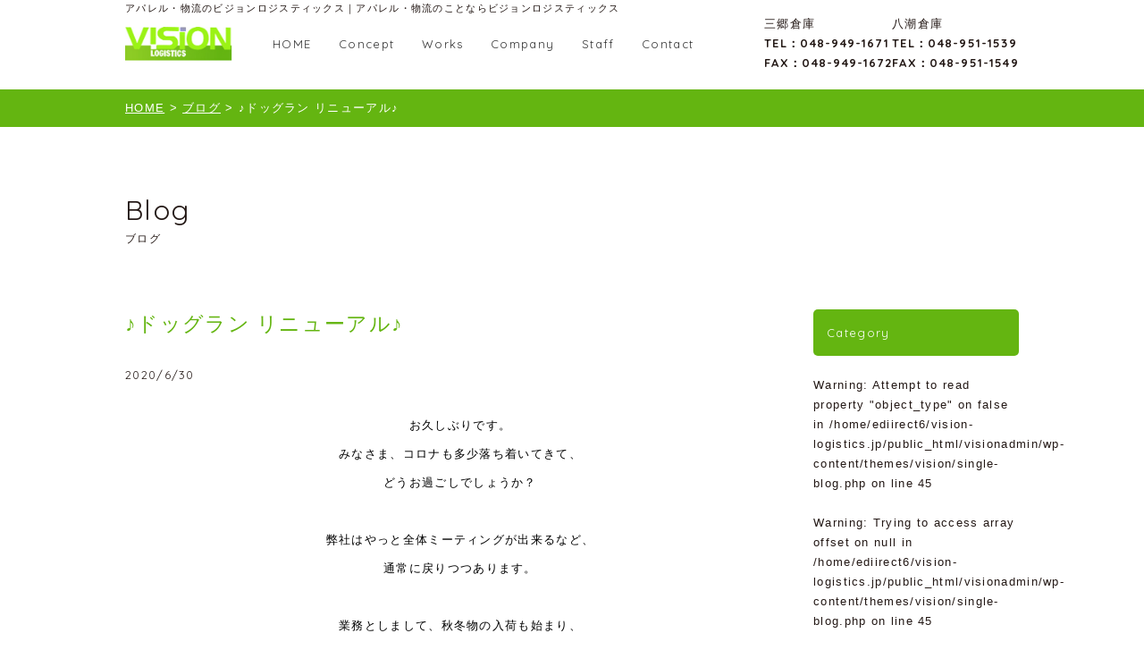

--- FILE ---
content_type: text/html; charset=UTF-8
request_url: https://vision-logistics.jp/blog/1272/
body_size: 11137
content:
<!doctype html>
<html lang="ja">
    <head>
        <meta charset="utf-8">
        <meta http-equiv="X-UA-Compatible" content="IE=edge,chrome=1">
        <title></title>
        <meta name="description" content="">
		<meta name="keywords" content="">
		
				<meta name="viewport" content="width=device-width,initial-scale=1">
				
        <link rel="stylesheet" href="/css/style.css">
        <link rel="stylesheet" href="/bower_components/fancybox/jquery.fancybox-1.3.4.css">
        <link rel="stylesheet" href="/bower_components/font-awesome/css/font-awesome.min.css">
        <link href="https://fonts.googleapis.com/css?family=Quicksand:300,400,500,700" rel="stylesheet">
		<script src="https://ajax.googleapis.com/ajax/libs/jquery/1.8.3/jquery.min.js"></script>
					    
		<link rel="alternate" type="application/rss+xml" title="RSS フィード" href="https://vision-logistics.jp/feed/">
		<link rel="alternate" type="application/rss+xml" title="RSS フィード" href="https://vision-logistics.jp/feed/atom/">
		
		<!-- All in One SEO 4.9.2 - aioseo.com -->
	<meta name="description" content="お久しぶりです。 みなさま、コロナも多少落ち着いてきて、 どうお過ごしでしょうか？ 弊社はやっと全体ミーテ" />
	<meta name="robots" content="max-image-preview:large" />
	<link rel="canonical" href="https://vision-logistics.jp/blog/1272/" />
	<meta name="generator" content="All in One SEO (AIOSEO) 4.9.2" />
		<meta property="og:locale" content="ja_JP" />
		<meta property="og:site_name" content="アパレル・物流のことならビジョンロジスティックス -" />
		<meta property="og:type" content="article" />
		<meta property="og:title" content="♪ドッグラン リニューアル♪ - アパレル・物流のことならビジョンロジスティックス" />
		<meta property="og:description" content="お久しぶりです。 みなさま、コロナも多少落ち着いてきて、 どうお過ごしでしょうか？ 弊社はやっと全体ミーテ" />
		<meta property="og:url" content="https://vision-logistics.jp/blog/1272/" />
		<meta property="article:published_time" content="2020-06-30T03:30:16+00:00" />
		<meta property="article:modified_time" content="2020-06-30T03:36:44+00:00" />
		<meta name="twitter:card" content="summary_large_image" />
		<meta name="twitter:title" content="♪ドッグラン リニューアル♪ - アパレル・物流のことならビジョンロジスティックス" />
		<meta name="twitter:description" content="お久しぶりです。 みなさま、コロナも多少落ち着いてきて、 どうお過ごしでしょうか？ 弊社はやっと全体ミーテ" />
		<script type="application/ld+json" class="aioseo-schema">
			{"@context":"https:\/\/schema.org","@graph":[{"@type":"BreadcrumbList","@id":"https:\/\/vision-logistics.jp\/blog\/1272\/#breadcrumblist","itemListElement":[{"@type":"ListItem","@id":"https:\/\/vision-logistics.jp#listItem","position":1,"name":"Home","item":"https:\/\/vision-logistics.jp","nextItem":{"@type":"ListItem","@id":"https:\/\/vision-logistics.jp\/blog\/#listItem","name":"\u30d6\u30ed\u30b0"}},{"@type":"ListItem","@id":"https:\/\/vision-logistics.jp\/blog\/#listItem","position":2,"name":"\u30d6\u30ed\u30b0","item":"https:\/\/vision-logistics.jp\/blog\/","nextItem":{"@type":"ListItem","@id":"https:\/\/vision-logistics.jp\/blog\/1272\/#listItem","name":"\u266a\u30c9\u30c3\u30b0\u30e9\u30f3 \u30ea\u30cb\u30e5\u30fc\u30a2\u30eb\u266a"},"previousItem":{"@type":"ListItem","@id":"https:\/\/vision-logistics.jp#listItem","name":"Home"}},{"@type":"ListItem","@id":"https:\/\/vision-logistics.jp\/blog\/1272\/#listItem","position":3,"name":"\u266a\u30c9\u30c3\u30b0\u30e9\u30f3 \u30ea\u30cb\u30e5\u30fc\u30a2\u30eb\u266a","previousItem":{"@type":"ListItem","@id":"https:\/\/vision-logistics.jp\/blog\/#listItem","name":"\u30d6\u30ed\u30b0"}}]},{"@type":"Organization","@id":"https:\/\/vision-logistics.jp\/#organization","name":"\u30a2\u30d1\u30ec\u30eb\u30fb\u7269\u6d41\u306e\u3053\u3068\u306a\u3089\u30d3\u30b8\u30e7\u30f3\u30ed\u30b8\u30b9\u30c6\u30a3\u30c3\u30af\u30b9","url":"https:\/\/vision-logistics.jp\/"},{"@type":"WebPage","@id":"https:\/\/vision-logistics.jp\/blog\/1272\/#webpage","url":"https:\/\/vision-logistics.jp\/blog\/1272\/","name":"\u266a\u30c9\u30c3\u30b0\u30e9\u30f3 \u30ea\u30cb\u30e5\u30fc\u30a2\u30eb\u266a - \u30a2\u30d1\u30ec\u30eb\u30fb\u7269\u6d41\u306e\u3053\u3068\u306a\u3089\u30d3\u30b8\u30e7\u30f3\u30ed\u30b8\u30b9\u30c6\u30a3\u30c3\u30af\u30b9","description":"\u304a\u4e45\u3057\u3076\u308a\u3067\u3059\u3002 \u307f\u306a\u3055\u307e\u3001\u30b3\u30ed\u30ca\u3082\u591a\u5c11\u843d\u3061\u7740\u3044\u3066\u304d\u3066\u3001 \u3069\u3046\u304a\u904e\u3054\u3057\u3067\u3057\u3087\u3046\u304b\uff1f \u5f0a\u793e\u306f\u3084\u3063\u3068\u5168\u4f53\u30df\u30fc\u30c6","inLanguage":"ja","isPartOf":{"@id":"https:\/\/vision-logistics.jp\/#website"},"breadcrumb":{"@id":"https:\/\/vision-logistics.jp\/blog\/1272\/#breadcrumblist"},"image":{"@type":"ImageObject","url":"https:\/\/vision-logistics.jp\/visionadmin\/wp-content\/uploads\/2020\/06\/IMG_2881.jpg","@id":"https:\/\/vision-logistics.jp\/blog\/1272\/#mainImage","width":1200,"height":900},"primaryImageOfPage":{"@id":"https:\/\/vision-logistics.jp\/blog\/1272\/#mainImage"},"datePublished":"2020-06-30T12:30:16+09:00","dateModified":"2020-06-30T12:36:44+09:00"},{"@type":"WebSite","@id":"https:\/\/vision-logistics.jp\/#website","url":"https:\/\/vision-logistics.jp\/","name":"\u30a2\u30d1\u30ec\u30eb\u30fb\u7269\u6d41\u306e\u3053\u3068\u306a\u3089\u30d3\u30b8\u30e7\u30f3\u30ed\u30b8\u30b9\u30c6\u30a3\u30c3\u30af\u30b9","inLanguage":"ja","publisher":{"@id":"https:\/\/vision-logistics.jp\/#organization"}}]}
		</script>
		<!-- All in One SEO -->

<link rel="alternate" title="oEmbed (JSON)" type="application/json+oembed" href="https://vision-logistics.jp/wp-json/oembed/1.0/embed?url=https%3A%2F%2Fvision-logistics.jp%2Fblog%2F1272%2F" />
<link rel="alternate" title="oEmbed (XML)" type="text/xml+oembed" href="https://vision-logistics.jp/wp-json/oembed/1.0/embed?url=https%3A%2F%2Fvision-logistics.jp%2Fblog%2F1272%2F&#038;format=xml" />
<style id='wp-img-auto-sizes-contain-inline-css' type='text/css'>
img:is([sizes=auto i],[sizes^="auto," i]){contain-intrinsic-size:3000px 1500px}
/*# sourceURL=wp-img-auto-sizes-contain-inline-css */
</style>
<style id='wp-emoji-styles-inline-css' type='text/css'>

	img.wp-smiley, img.emoji {
		display: inline !important;
		border: none !important;
		box-shadow: none !important;
		height: 1em !important;
		width: 1em !important;
		margin: 0 0.07em !important;
		vertical-align: -0.1em !important;
		background: none !important;
		padding: 0 !important;
	}
/*# sourceURL=wp-emoji-styles-inline-css */
</style>
<style id='wp-block-library-inline-css' type='text/css'>
:root{--wp-block-synced-color:#7a00df;--wp-block-synced-color--rgb:122,0,223;--wp-bound-block-color:var(--wp-block-synced-color);--wp-editor-canvas-background:#ddd;--wp-admin-theme-color:#007cba;--wp-admin-theme-color--rgb:0,124,186;--wp-admin-theme-color-darker-10:#006ba1;--wp-admin-theme-color-darker-10--rgb:0,107,160.5;--wp-admin-theme-color-darker-20:#005a87;--wp-admin-theme-color-darker-20--rgb:0,90,135;--wp-admin-border-width-focus:2px}@media (min-resolution:192dpi){:root{--wp-admin-border-width-focus:1.5px}}.wp-element-button{cursor:pointer}:root .has-very-light-gray-background-color{background-color:#eee}:root .has-very-dark-gray-background-color{background-color:#313131}:root .has-very-light-gray-color{color:#eee}:root .has-very-dark-gray-color{color:#313131}:root .has-vivid-green-cyan-to-vivid-cyan-blue-gradient-background{background:linear-gradient(135deg,#00d084,#0693e3)}:root .has-purple-crush-gradient-background{background:linear-gradient(135deg,#34e2e4,#4721fb 50%,#ab1dfe)}:root .has-hazy-dawn-gradient-background{background:linear-gradient(135deg,#faaca8,#dad0ec)}:root .has-subdued-olive-gradient-background{background:linear-gradient(135deg,#fafae1,#67a671)}:root .has-atomic-cream-gradient-background{background:linear-gradient(135deg,#fdd79a,#004a59)}:root .has-nightshade-gradient-background{background:linear-gradient(135deg,#330968,#31cdcf)}:root .has-midnight-gradient-background{background:linear-gradient(135deg,#020381,#2874fc)}:root{--wp--preset--font-size--normal:16px;--wp--preset--font-size--huge:42px}.has-regular-font-size{font-size:1em}.has-larger-font-size{font-size:2.625em}.has-normal-font-size{font-size:var(--wp--preset--font-size--normal)}.has-huge-font-size{font-size:var(--wp--preset--font-size--huge)}.has-text-align-center{text-align:center}.has-text-align-left{text-align:left}.has-text-align-right{text-align:right}.has-fit-text{white-space:nowrap!important}#end-resizable-editor-section{display:none}.aligncenter{clear:both}.items-justified-left{justify-content:flex-start}.items-justified-center{justify-content:center}.items-justified-right{justify-content:flex-end}.items-justified-space-between{justify-content:space-between}.screen-reader-text{border:0;clip-path:inset(50%);height:1px;margin:-1px;overflow:hidden;padding:0;position:absolute;width:1px;word-wrap:normal!important}.screen-reader-text:focus{background-color:#ddd;clip-path:none;color:#444;display:block;font-size:1em;height:auto;left:5px;line-height:normal;padding:15px 23px 14px;text-decoration:none;top:5px;width:auto;z-index:100000}html :where(.has-border-color){border-style:solid}html :where([style*=border-top-color]){border-top-style:solid}html :where([style*=border-right-color]){border-right-style:solid}html :where([style*=border-bottom-color]){border-bottom-style:solid}html :where([style*=border-left-color]){border-left-style:solid}html :where([style*=border-width]){border-style:solid}html :where([style*=border-top-width]){border-top-style:solid}html :where([style*=border-right-width]){border-right-style:solid}html :where([style*=border-bottom-width]){border-bottom-style:solid}html :where([style*=border-left-width]){border-left-style:solid}html :where(img[class*=wp-image-]){height:auto;max-width:100%}:where(figure){margin:0 0 1em}html :where(.is-position-sticky){--wp-admin--admin-bar--position-offset:var(--wp-admin--admin-bar--height,0px)}@media screen and (max-width:600px){html :where(.is-position-sticky){--wp-admin--admin-bar--position-offset:0px}}

/*# sourceURL=wp-block-library-inline-css */
</style><style id='global-styles-inline-css' type='text/css'>
:root{--wp--preset--aspect-ratio--square: 1;--wp--preset--aspect-ratio--4-3: 4/3;--wp--preset--aspect-ratio--3-4: 3/4;--wp--preset--aspect-ratio--3-2: 3/2;--wp--preset--aspect-ratio--2-3: 2/3;--wp--preset--aspect-ratio--16-9: 16/9;--wp--preset--aspect-ratio--9-16: 9/16;--wp--preset--color--black: #000000;--wp--preset--color--cyan-bluish-gray: #abb8c3;--wp--preset--color--white: #ffffff;--wp--preset--color--pale-pink: #f78da7;--wp--preset--color--vivid-red: #cf2e2e;--wp--preset--color--luminous-vivid-orange: #ff6900;--wp--preset--color--luminous-vivid-amber: #fcb900;--wp--preset--color--light-green-cyan: #7bdcb5;--wp--preset--color--vivid-green-cyan: #00d084;--wp--preset--color--pale-cyan-blue: #8ed1fc;--wp--preset--color--vivid-cyan-blue: #0693e3;--wp--preset--color--vivid-purple: #9b51e0;--wp--preset--gradient--vivid-cyan-blue-to-vivid-purple: linear-gradient(135deg,rgb(6,147,227) 0%,rgb(155,81,224) 100%);--wp--preset--gradient--light-green-cyan-to-vivid-green-cyan: linear-gradient(135deg,rgb(122,220,180) 0%,rgb(0,208,130) 100%);--wp--preset--gradient--luminous-vivid-amber-to-luminous-vivid-orange: linear-gradient(135deg,rgb(252,185,0) 0%,rgb(255,105,0) 100%);--wp--preset--gradient--luminous-vivid-orange-to-vivid-red: linear-gradient(135deg,rgb(255,105,0) 0%,rgb(207,46,46) 100%);--wp--preset--gradient--very-light-gray-to-cyan-bluish-gray: linear-gradient(135deg,rgb(238,238,238) 0%,rgb(169,184,195) 100%);--wp--preset--gradient--cool-to-warm-spectrum: linear-gradient(135deg,rgb(74,234,220) 0%,rgb(151,120,209) 20%,rgb(207,42,186) 40%,rgb(238,44,130) 60%,rgb(251,105,98) 80%,rgb(254,248,76) 100%);--wp--preset--gradient--blush-light-purple: linear-gradient(135deg,rgb(255,206,236) 0%,rgb(152,150,240) 100%);--wp--preset--gradient--blush-bordeaux: linear-gradient(135deg,rgb(254,205,165) 0%,rgb(254,45,45) 50%,rgb(107,0,62) 100%);--wp--preset--gradient--luminous-dusk: linear-gradient(135deg,rgb(255,203,112) 0%,rgb(199,81,192) 50%,rgb(65,88,208) 100%);--wp--preset--gradient--pale-ocean: linear-gradient(135deg,rgb(255,245,203) 0%,rgb(182,227,212) 50%,rgb(51,167,181) 100%);--wp--preset--gradient--electric-grass: linear-gradient(135deg,rgb(202,248,128) 0%,rgb(113,206,126) 100%);--wp--preset--gradient--midnight: linear-gradient(135deg,rgb(2,3,129) 0%,rgb(40,116,252) 100%);--wp--preset--font-size--small: 13px;--wp--preset--font-size--medium: 20px;--wp--preset--font-size--large: 36px;--wp--preset--font-size--x-large: 42px;--wp--preset--spacing--20: 0.44rem;--wp--preset--spacing--30: 0.67rem;--wp--preset--spacing--40: 1rem;--wp--preset--spacing--50: 1.5rem;--wp--preset--spacing--60: 2.25rem;--wp--preset--spacing--70: 3.38rem;--wp--preset--spacing--80: 5.06rem;--wp--preset--shadow--natural: 6px 6px 9px rgba(0, 0, 0, 0.2);--wp--preset--shadow--deep: 12px 12px 50px rgba(0, 0, 0, 0.4);--wp--preset--shadow--sharp: 6px 6px 0px rgba(0, 0, 0, 0.2);--wp--preset--shadow--outlined: 6px 6px 0px -3px rgb(255, 255, 255), 6px 6px rgb(0, 0, 0);--wp--preset--shadow--crisp: 6px 6px 0px rgb(0, 0, 0);}:where(.is-layout-flex){gap: 0.5em;}:where(.is-layout-grid){gap: 0.5em;}body .is-layout-flex{display: flex;}.is-layout-flex{flex-wrap: wrap;align-items: center;}.is-layout-flex > :is(*, div){margin: 0;}body .is-layout-grid{display: grid;}.is-layout-grid > :is(*, div){margin: 0;}:where(.wp-block-columns.is-layout-flex){gap: 2em;}:where(.wp-block-columns.is-layout-grid){gap: 2em;}:where(.wp-block-post-template.is-layout-flex){gap: 1.25em;}:where(.wp-block-post-template.is-layout-grid){gap: 1.25em;}.has-black-color{color: var(--wp--preset--color--black) !important;}.has-cyan-bluish-gray-color{color: var(--wp--preset--color--cyan-bluish-gray) !important;}.has-white-color{color: var(--wp--preset--color--white) !important;}.has-pale-pink-color{color: var(--wp--preset--color--pale-pink) !important;}.has-vivid-red-color{color: var(--wp--preset--color--vivid-red) !important;}.has-luminous-vivid-orange-color{color: var(--wp--preset--color--luminous-vivid-orange) !important;}.has-luminous-vivid-amber-color{color: var(--wp--preset--color--luminous-vivid-amber) !important;}.has-light-green-cyan-color{color: var(--wp--preset--color--light-green-cyan) !important;}.has-vivid-green-cyan-color{color: var(--wp--preset--color--vivid-green-cyan) !important;}.has-pale-cyan-blue-color{color: var(--wp--preset--color--pale-cyan-blue) !important;}.has-vivid-cyan-blue-color{color: var(--wp--preset--color--vivid-cyan-blue) !important;}.has-vivid-purple-color{color: var(--wp--preset--color--vivid-purple) !important;}.has-black-background-color{background-color: var(--wp--preset--color--black) !important;}.has-cyan-bluish-gray-background-color{background-color: var(--wp--preset--color--cyan-bluish-gray) !important;}.has-white-background-color{background-color: var(--wp--preset--color--white) !important;}.has-pale-pink-background-color{background-color: var(--wp--preset--color--pale-pink) !important;}.has-vivid-red-background-color{background-color: var(--wp--preset--color--vivid-red) !important;}.has-luminous-vivid-orange-background-color{background-color: var(--wp--preset--color--luminous-vivid-orange) !important;}.has-luminous-vivid-amber-background-color{background-color: var(--wp--preset--color--luminous-vivid-amber) !important;}.has-light-green-cyan-background-color{background-color: var(--wp--preset--color--light-green-cyan) !important;}.has-vivid-green-cyan-background-color{background-color: var(--wp--preset--color--vivid-green-cyan) !important;}.has-pale-cyan-blue-background-color{background-color: var(--wp--preset--color--pale-cyan-blue) !important;}.has-vivid-cyan-blue-background-color{background-color: var(--wp--preset--color--vivid-cyan-blue) !important;}.has-vivid-purple-background-color{background-color: var(--wp--preset--color--vivid-purple) !important;}.has-black-border-color{border-color: var(--wp--preset--color--black) !important;}.has-cyan-bluish-gray-border-color{border-color: var(--wp--preset--color--cyan-bluish-gray) !important;}.has-white-border-color{border-color: var(--wp--preset--color--white) !important;}.has-pale-pink-border-color{border-color: var(--wp--preset--color--pale-pink) !important;}.has-vivid-red-border-color{border-color: var(--wp--preset--color--vivid-red) !important;}.has-luminous-vivid-orange-border-color{border-color: var(--wp--preset--color--luminous-vivid-orange) !important;}.has-luminous-vivid-amber-border-color{border-color: var(--wp--preset--color--luminous-vivid-amber) !important;}.has-light-green-cyan-border-color{border-color: var(--wp--preset--color--light-green-cyan) !important;}.has-vivid-green-cyan-border-color{border-color: var(--wp--preset--color--vivid-green-cyan) !important;}.has-pale-cyan-blue-border-color{border-color: var(--wp--preset--color--pale-cyan-blue) !important;}.has-vivid-cyan-blue-border-color{border-color: var(--wp--preset--color--vivid-cyan-blue) !important;}.has-vivid-purple-border-color{border-color: var(--wp--preset--color--vivid-purple) !important;}.has-vivid-cyan-blue-to-vivid-purple-gradient-background{background: var(--wp--preset--gradient--vivid-cyan-blue-to-vivid-purple) !important;}.has-light-green-cyan-to-vivid-green-cyan-gradient-background{background: var(--wp--preset--gradient--light-green-cyan-to-vivid-green-cyan) !important;}.has-luminous-vivid-amber-to-luminous-vivid-orange-gradient-background{background: var(--wp--preset--gradient--luminous-vivid-amber-to-luminous-vivid-orange) !important;}.has-luminous-vivid-orange-to-vivid-red-gradient-background{background: var(--wp--preset--gradient--luminous-vivid-orange-to-vivid-red) !important;}.has-very-light-gray-to-cyan-bluish-gray-gradient-background{background: var(--wp--preset--gradient--very-light-gray-to-cyan-bluish-gray) !important;}.has-cool-to-warm-spectrum-gradient-background{background: var(--wp--preset--gradient--cool-to-warm-spectrum) !important;}.has-blush-light-purple-gradient-background{background: var(--wp--preset--gradient--blush-light-purple) !important;}.has-blush-bordeaux-gradient-background{background: var(--wp--preset--gradient--blush-bordeaux) !important;}.has-luminous-dusk-gradient-background{background: var(--wp--preset--gradient--luminous-dusk) !important;}.has-pale-ocean-gradient-background{background: var(--wp--preset--gradient--pale-ocean) !important;}.has-electric-grass-gradient-background{background: var(--wp--preset--gradient--electric-grass) !important;}.has-midnight-gradient-background{background: var(--wp--preset--gradient--midnight) !important;}.has-small-font-size{font-size: var(--wp--preset--font-size--small) !important;}.has-medium-font-size{font-size: var(--wp--preset--font-size--medium) !important;}.has-large-font-size{font-size: var(--wp--preset--font-size--large) !important;}.has-x-large-font-size{font-size: var(--wp--preset--font-size--x-large) !important;}
/*# sourceURL=global-styles-inline-css */
</style>

<style id='classic-theme-styles-inline-css' type='text/css'>
/*! This file is auto-generated */
.wp-block-button__link{color:#fff;background-color:#32373c;border-radius:9999px;box-shadow:none;text-decoration:none;padding:calc(.667em + 2px) calc(1.333em + 2px);font-size:1.125em}.wp-block-file__button{background:#32373c;color:#fff;text-decoration:none}
/*# sourceURL=/wp-includes/css/classic-themes.min.css */
</style>
<link rel='stylesheet' id='contact-form-7-css' href='https://vision-logistics.jp/visionadmin/wp-content/plugins/contact-form-7/includes/css/styles.css?ver=6.1.4' type='text/css' media='all' />
<link rel='stylesheet' id='responsive-lightbox-swipebox-css' href='https://vision-logistics.jp/visionadmin/wp-content/plugins/responsive-lightbox/assets/swipebox/swipebox.min.css?ver=1.5.2' type='text/css' media='all' />
<script type="text/javascript" src="https://vision-logistics.jp/visionadmin/wp-includes/js/jquery/jquery.min.js?ver=3.7.1" id="jquery-core-js"></script>
<script type="text/javascript" src="https://vision-logistics.jp/visionadmin/wp-includes/js/jquery/jquery-migrate.min.js?ver=3.4.1" id="jquery-migrate-js"></script>
<script type="text/javascript" src="https://vision-logistics.jp/visionadmin/wp-content/plugins/responsive-lightbox/assets/dompurify/purify.min.js?ver=3.1.7" id="dompurify-js"></script>
<script type="text/javascript" id="responsive-lightbox-sanitizer-js-before">
/* <![CDATA[ */
window.RLG = window.RLG || {}; window.RLG.sanitizeAllowedHosts = ["youtube.com","www.youtube.com","youtu.be","vimeo.com","player.vimeo.com"];
//# sourceURL=responsive-lightbox-sanitizer-js-before
/* ]]> */
</script>
<script type="text/javascript" src="https://vision-logistics.jp/visionadmin/wp-content/plugins/responsive-lightbox/js/sanitizer.js?ver=2.6.0" id="responsive-lightbox-sanitizer-js"></script>
<script type="text/javascript" src="https://vision-logistics.jp/visionadmin/wp-content/plugins/responsive-lightbox/assets/swipebox/jquery.swipebox.min.js?ver=1.5.2" id="responsive-lightbox-swipebox-js"></script>
<script type="text/javascript" src="https://vision-logistics.jp/visionadmin/wp-includes/js/underscore.min.js?ver=1.13.7" id="underscore-js"></script>
<script type="text/javascript" src="https://vision-logistics.jp/visionadmin/wp-content/plugins/responsive-lightbox/assets/infinitescroll/infinite-scroll.pkgd.min.js?ver=4.0.1" id="responsive-lightbox-infinite-scroll-js"></script>
<script type="text/javascript" id="responsive-lightbox-js-before">
/* <![CDATA[ */
var rlArgs = {"script":"swipebox","selector":"lightbox","customEvents":"","activeGalleries":true,"animation":true,"hideCloseButtonOnMobile":false,"removeBarsOnMobile":false,"hideBars":true,"hideBarsDelay":5000,"videoMaxWidth":1080,"useSVG":true,"loopAtEnd":false,"woocommerce_gallery":false,"ajaxurl":"https:\/\/vision-logistics.jp\/visionadmin\/wp-admin\/admin-ajax.php","nonce":"3491a0cd6b","preview":false,"postId":1272,"scriptExtension":false};

//# sourceURL=responsive-lightbox-js-before
/* ]]> */
</script>
<script type="text/javascript" src="https://vision-logistics.jp/visionadmin/wp-content/plugins/responsive-lightbox/js/front.js?ver=2.6.0" id="responsive-lightbox-js"></script>
<link rel="https://api.w.org/" href="https://vision-logistics.jp/wp-json/" /><link rel="EditURI" type="application/rsd+xml" title="RSD" href="https://vision-logistics.jp/visionadmin/xmlrpc.php?rsd" />
<meta name="generator" content="WordPress 6.9" />
<link rel='shortlink' href='https://vision-logistics.jp/?p=1272' />
		</head>
		<body class="wp-singular blog-template-default single single-blog postid-1272 wp-theme-vision">

		
		<body>
	    
	    <!--wrapper-->
    	<div class="wrapper">
                
                <!--header-->
                    <div id="header" data-fixmode="top">
						
					        <div class="fixheader">
						        <div class="header-inner">
					            <h1>アパレル・物流のビジョンロジスティックス｜アパレル・物流のことならビジョンロジスティックス</h1>
					            <div class="site-id"><a href="https://vision-logistics.jp/"><img src="/images/common/logo.jpg" alt="ビジョンロジスティックス" ></a></div>
					            <ul class="gnav">
					                <li><a href="https://vision-logistics.jp/">HOME</a></li>
					                <li><a href="https://vision-logistics.jp/concept/">Concept</a></li>
					                <li><a href="https://vision-logistics.jp/works/">Works</a></li>
					                <li><a href="https://vision-logistics.jp/company">Company</a></li>
					                <li><a href="https://vision-logistics.jp/staff/">Staff</a></li>
					                <li><a href="https://vision-logistics.jp/contact/">Contact</a></li>
									<!--<li><a href="https://vision-logistics.jp/recruit/">Recruit</a></li>-->
					            </ul>
					            <p class="menu1"><a href="#" id="panel-btn"><span id="panel-btn-icon"></span></a></p>
								
					            <div class="tel-box"><table cellspacing="20"><tr>
									<td>三郷倉庫
						            <p class="tel">TEL：048-949-1671 </p>
						            <p class="fax">FAX：048-949-1672 </p></td>
									
									<td>八潮倉庫
						            <p class="tel">TEL：048-951-1539</p>
								    <p class="fax">FAX：048-951-1549</p></td>
									</tr></table>
									
					            </div>
								
					        </div>
						</div>
				
				    </div>
                <!--/header-->					
					<article>
						
						<div class="breadcrumb">
							<div class="inner-1">
								<span property="itemListElement" typeof="ListItem"><a property="item" typeof="WebPage" title="アパレル・物流のことならビジョンロジスティックスへ移動" href="https://vision-logistics.jp" class="home"><span property="name">HOME</span></a><meta property="position" content="1"></span> &gt; <span property="itemListElement" typeof="ListItem"><a property="item" typeof="WebPage" title="ブログへ移動" href="https://vision-logistics.jp/blog/" class="archive post-blog-archive"><span property="name">ブログ</span></a><meta property="position" content="2"></span> &gt; <span property="itemListElement" typeof="ListItem"><span property="name">♪ドッグラン リニューアル♪</span><meta property="position" content="3"></span>							</div>
						</div>
						
						<div class="inner-1">
					        <h2 class="ttl-2-2">Blog<span>ブログ</span></h2>
					    </div>
			            
			            
			            <div class="container unit-3">
				            
				            <div class="main">
					            <div class="unit-3 unit-news">
				                	<div class="inner-2">
					                												<h2 class="ttl-3-1 mb30">♪ドッグラン リニューアル♪</h2>
											<p class="ddate mb30">2020/6/30</p>
											<div class="entry">
												<p style="text-align: center;"><span style="color: #000000; font-family: 游明朝;">お久しぶりです。</span></p>
<p style="text-align: center;"><span style="color: #000000; font-family: 游明朝;">みなさま、コロナも多少落ち着いてきて、</span></p>
<p style="text-align: center;"><span style="color: #000000; font-family: 游明朝;">どうお過ごしでしょうか？</span></p>
<p style="text-align: center;"><span lang="EN-US"><span style="color: #000000; font-family: 游明朝;"> </span></span></p>
<p style="text-align: center;"><span style="color: #000000; font-family: 游明朝;">弊社はやっと全体ミーティングが出来るなど、</span></p>
<p style="text-align: center;"><span style="color: #000000; font-family: 游明朝;">通常に戻りつつあります。</span></p>
<p style="text-align: center;"><span lang="EN-US"><span style="color: #000000; font-family: 游明朝;"> </span></span></p>
<p style="text-align: center;"><span style="color: #000000; font-family: 游明朝;">業務としまして、秋冬物の入荷も始まり、</span></p>
<p style="text-align: center;"><span style="color: #000000; font-family: 游明朝;"><span lang="EN-US">staff</span>全員一丸となり、今期も気を引き締めて</span></p>
<p style="text-align: center;"><span style="color: #000000; font-family: 游明朝;">頑張らなきゃなと思う今日この頃です。</span></p>
<p style="text-align: center;"><span lang="EN-US"><span style="color: #000000; font-family: 游明朝;"> </span></span></p>
<p style="text-align: center;"><span style="color: #000000; font-family: 游明朝;">さて、プライベート事になりますが、</span></p>
<p style="text-align: center;"><span style="color: #000000; font-family: 游明朝;">自粛中に家の庭のドッグランを</span></p>
<p style="text-align: center;"><span style="color: #000000; font-family: 游明朝;">リニューアルしたんです～</span></p>
<p style="text-align: center;"><span lang="EN-US"><span style="color: #000000; font-family: 游明朝;"> </span></span></p>
<p style="text-align: center;"><span style="color: #000000; font-family: 游明朝;">当初のイメージとしては、</span></p>
<p style="text-align: center;"><span style="color: #000000; font-family: 游明朝;">もっとしっかりとしたこんな感じに</span></p>
<p style="text-align: center;"><span lang="EN-US"><span style="color: #000000; font-family: 游明朝;"> </span></span></p>
<p style="text-align: center;"><span style="color: #000000; font-family: 游明朝;"><a href="https://vision-logistics.jp/blog/1272/attachment/img_2881/" rel="attachment wp-att-1274"><img fetchpriority="high" decoding="async" class="aligncenter size-medium wp-image-1274" src="https://vision-logistics.jp/visionadmin/wp-content/uploads/2020/06/IMG_2881-600x450.jpg" alt="" width="600" height="450" srcset="https://vision-logistics.jp/visionadmin/wp-content/uploads/2020/06/IMG_2881-600x450.jpg 600w, https://vision-logistics.jp/visionadmin/wp-content/uploads/2020/06/IMG_2881-768x576.jpg 768w, https://vision-logistics.jp/visionadmin/wp-content/uploads/2020/06/IMG_2881-1024x768.jpg 1024w, https://vision-logistics.jp/visionadmin/wp-content/uploads/2020/06/IMG_2881.jpg 1200w" sizes="(max-width: 600px) 100vw, 600px" /></a></span></p>
<p style="text-align: center;"><span lang="EN-US"><span style="color: #000000; font-family: 游明朝;">しようと思ったのですが、 </span></span></p>
<p>&nbsp;</p>
<p style="text-align: center;"><span style="font-family: 游明朝;"><span style="color: #000000;">予算と知識のなさから、</span></span></p>
<p>&nbsp;</p>
<p style="text-align: center;"><span style="font-family: 游明朝;"><span style="color: #000000;">ちょっとグレードダウン<span lang="EN-US">(&gt;_&lt;)</span></span></span></p>
<p style="text-align: center;"><span lang="EN-US"><span style="color: #000000; font-family: 游明朝;"> </span></span></p>
<p style="text-align: center;"><span style="color: #000000; font-family: 游明朝;"><a href="https://vision-logistics.jp/blog/1272/attachment/img_2999/" rel="attachment wp-att-1273"><img decoding="async" class="aligncenter size-medium wp-image-1273" src="https://vision-logistics.jp/visionadmin/wp-content/uploads/2020/06/IMG_2999-600x450.jpg" alt="" width="600" height="450" srcset="https://vision-logistics.jp/visionadmin/wp-content/uploads/2020/06/IMG_2999-600x450.jpg 600w, https://vision-logistics.jp/visionadmin/wp-content/uploads/2020/06/IMG_2999-768x576.jpg 768w, https://vision-logistics.jp/visionadmin/wp-content/uploads/2020/06/IMG_2999-1024x768.jpg 1024w, https://vision-logistics.jp/visionadmin/wp-content/uploads/2020/06/IMG_2999.jpg 2016w" sizes="(max-width: 600px) 100vw, 600px" /></a></span></p>
<p style="text-align: center;"><span lang="EN-US"><span style="color: #000000; font-family: 游明朝;"> </span></span></p>
<p style="text-align: center;"><span style="font-family: 游明朝;"><span style="color: #000000;">ちょっとじゃないっすねー<span lang="EN-US">(&gt;_&lt;)</span></span></span></p>
<p style="text-align: center;"><span lang="EN-US"><span style="color: #000000; font-family: 游明朝;"> </span></span></p>
<p style="text-align: center;"><span style="color: #000000; font-family: 游明朝;">これでもちょっと苦労しましたが、</span></p>
<p style="text-align: center;"><span style="color: #000000; font-family: 游明朝;">なかなかの満足度です！</span></p>
<p style="text-align: center;"><span lang="EN-US"><span style="color: #000000; font-family: 游明朝;"> </span></span></p>
<p style="text-align: center;"><span style="font-family: 游明朝;"><span style="color: #000000;">心なしか、ワンコ達も満足そうでなにより<span lang="EN-US">(^^)/</span></span></span></p>
<p style="text-align: center;"><span lang="EN-US"><span style="color: #000000; font-family: 游明朝;"> </span></span></p>
<p style="text-align: center;"><span style="color: #000000; font-family: 游明朝;">早くもっとコロナさんには落ち着いてもらい、</span></p>
<p style="text-align: center;"><span style="color: #000000; font-family: 游明朝;">もっと思い切り外で行動したいなと思う</span></p>
<p style="text-align: center;"><span style="color: #000000; font-family: 游明朝;"><span lang="EN-US">kudoh</span>でした。</span></p>
<p style="text-align: center;"><span lang="EN-US"><span style="color: #000000; font-family: 游明朝;"> </span></span></p>
<p style="text-align: center;"><span style="color: #000000; font-family: 游明朝;">今期も皆様、<span lang="EN-US">vision</span>をよろしくお願いします！</span></p>
<p>&nbsp;</p>
											</div>
					                						                </div>
					            </div>
				            </div>
				            
				            
				            <div class="side">
					            <div class="inner-2">
						            <div class="unit-2">
							            <h2 class="ttl-2-3">Category</h2>
								            <br />
<b>Warning</b>:  Attempt to read property "object_type" on false in <b>/home/ediirect6/vision-logistics.jp/public_html/visionadmin/wp-content/themes/vision/single-blog.php</b> on line <b>45</b><br />
<br />
<b>Warning</b>:  Trying to access array offset on null in <b>/home/ediirect6/vision-logistics.jp/public_html/visionadmin/wp-content/themes/vision/single-blog.php</b> on line <b>45</b><br />
<ul><li><a href="https://vision-logistics.jp/c/atushi-imai/">Atushi Imai</a></li><li><a href="https://vision-logistics.jp/c/hiromi-yoshidumi/">Hiromi Yoshidumi</a></li><li><a href="https://vision-logistics.jp/c/yurika-ito/">Yurika Ito</a></li><li><a href="https://vision-logistics.jp/c/oki-inagaki/">Oki Inagaki</a></li><li><a href="https://vision-logistics.jp/c/takanobu-miura/">Takanobu Miura</a></li><li><a href="https://vision-logistics.jp/c/harue-shiraishi/">Harue Shiraishi</a></li><li><a href="https://vision-logistics.jp/c/kaori-arai/">Kaori Arai</a></li><li><a href="https://vision-logistics.jp/c/manami-kubo/">Manami Kubo</a></li><li><a href="https://vision-logistics.jp/c/miyu-yamashita/">Miyu Yamashita</a></li><li><a href="https://vision-logistics.jp/c/yuka-arai/">Yuka Arai</a></li><li><a href="https://vision-logistics.jp/c/masaki-fukasawa/">Masaki Fukasawa</a></li><li><a href="https://vision-logistics.jp/c/yoshihiko-seko/">Yoshihiko Seko</a></li><li><a href="https://vision-logistics.jp/c/hiromi-tokuda/">Hiromi Tokuda</a></li><li><a href="https://vision-logistics.jp/c/tomoe-koyanagi/">Tomoe Koyanagi</a></li><li><a href="https://vision-logistics.jp/c/keika-osawa/">Keika Osawa</a></li><li><a href="https://vision-logistics.jp/c/event/">イベント</a></li></ul>					                </div>
					                <div class="unit-2">
							            <h2 class="ttl-2-3">Archives</h2>
							            <ul>
							            	<li><a href='https://vision-logistics.jp/blog/2026/'>2026</a></li>
	<li><a href='https://vision-logistics.jp/blog/2025/'>2025</a></li>
	<li><a href='https://vision-logistics.jp/blog/2024/'>2024</a></li>
	<li><a href='https://vision-logistics.jp/blog/2023/'>2023</a></li>
	<li><a href='https://vision-logistics.jp/blog/2022/'>2022</a></li>
	<li><a href='https://vision-logistics.jp/blog/2021/'>2021</a></li>
	<li><a href='https://vision-logistics.jp/blog/2020/'>2020</a></li>
	<li><a href='https://vision-logistics.jp/blog/2019/'>2019</a></li>
	<li><a href='https://vision-logistics.jp/blog/2018/'>2018</a></li>
	<li><a href='https://vision-logistics.jp/blog/2017/'>2017</a></li>
							            </ul>
					                </div>
					            </div>
					        </div>
			            </div>

		                
					</article>
<div class="contact-box">
						<div class="inner">
							<p>三郷倉庫</p>
							<p class="tel-1">TEL <span>048-949-1671</span></p>
							<p class="tel-2">FAX <span>048-949-1672</span></p>
							<p>八潮倉庫</p>
							<p class="tel-1">TEL <span>048-951-1539</span></p>
							<p class="tel-2">FAX <span>048-951-1549</span></p>
							<p class="btn-2 mb10"><a href="https://vision-logistics.jp/contact/">Contact</a></p>
							<p class="map"><a href="https://vision-logistics.jp/company#access"><i class="fa fa-map-marker" aria-hidden="true"></i> Access Map</a></p>
						</div>
					</div>
					
					<!--div class="fcal">
						[sbc title="yes"]					</div-->
					
					<!--footer-->
			        <footer>
				        <div class="footer" style="clear:both;">
					        <div class="inner">
						        <ul>
							        <li><a href="https://vision-logistics.jp/">VISION LOGISTICS ホーム</a></li>
							        <li><a href="https://vision-logistics.jp/concept/">コンセプト</a></li>
							        <li><a href="https://vision-logistics.jp/staff/">スタッフ紹介</a></li>
							        <li><a href="https://vision-logistics.jp/works/">仕事案内</a></li>
							        <li><a href="https://vision-logistics.jp/company/">会社概要</a></li>
							        <!--<li><a href="https://vision-logistics.jp/recruit/">採用情報</a></li>-->
							        <li><a href="https://vision-logistics.jp/blog/">ブログ</a></li>
							        <li><a href="https://vision-logistics.jp/contact/">お問い合わせ</a></li>
						        </ul>
						        
						        <p class="copy">Copyright © VISION LOGISTICS All Rights Reserved.</p>
					        </div>
				        </div>
			        </footer>
			        <!--/footer-->
			</section>
			
			
			</div>
			<!--/wrapper-->
        <p id="pageTop"><a href="#"><i class="fa fa-angle-up" aria-hidden="true"></i></a></p>
        
        
        <script src="/js/main.js"></script>
        
	<script type="speculationrules">
{"prefetch":[{"source":"document","where":{"and":[{"href_matches":"/*"},{"not":{"href_matches":["/visionadmin/wp-*.php","/visionadmin/wp-admin/*","/visionadmin/wp-content/uploads/*","/visionadmin/wp-content/*","/visionadmin/wp-content/plugins/*","/visionadmin/wp-content/themes/vision/*","/*\\?(.+)"]}},{"not":{"selector_matches":"a[rel~=\"nofollow\"]"}},{"not":{"selector_matches":".no-prefetch, .no-prefetch a"}}]},"eagerness":"conservative"}]}
</script>
<script type="module"  src="https://vision-logistics.jp/visionadmin/wp-content/plugins/all-in-one-seo-pack/dist/Lite/assets/table-of-contents.95d0dfce.js?ver=4.9.2" id="aioseo/js/src/vue/standalone/blocks/table-of-contents/frontend.js-js"></script>
<script type="text/javascript" src="https://vision-logistics.jp/visionadmin/wp-includes/js/dist/hooks.min.js?ver=dd5603f07f9220ed27f1" id="wp-hooks-js"></script>
<script type="text/javascript" src="https://vision-logistics.jp/visionadmin/wp-includes/js/dist/i18n.min.js?ver=c26c3dc7bed366793375" id="wp-i18n-js"></script>
<script type="text/javascript" id="wp-i18n-js-after">
/* <![CDATA[ */
wp.i18n.setLocaleData( { 'text direction\u0004ltr': [ 'ltr' ] } );
//# sourceURL=wp-i18n-js-after
/* ]]> */
</script>
<script type="text/javascript" src="https://vision-logistics.jp/visionadmin/wp-content/plugins/contact-form-7/includes/swv/js/index.js?ver=6.1.4" id="swv-js"></script>
<script type="text/javascript" id="contact-form-7-js-translations">
/* <![CDATA[ */
( function( domain, translations ) {
	var localeData = translations.locale_data[ domain ] || translations.locale_data.messages;
	localeData[""].domain = domain;
	wp.i18n.setLocaleData( localeData, domain );
} )( "contact-form-7", {"translation-revision-date":"2025-11-30 08:12:23+0000","generator":"GlotPress\/4.0.3","domain":"messages","locale_data":{"messages":{"":{"domain":"messages","plural-forms":"nplurals=1; plural=0;","lang":"ja_JP"},"This contact form is placed in the wrong place.":["\u3053\u306e\u30b3\u30f3\u30bf\u30af\u30c8\u30d5\u30a9\u30fc\u30e0\u306f\u9593\u9055\u3063\u305f\u4f4d\u7f6e\u306b\u7f6e\u304b\u308c\u3066\u3044\u307e\u3059\u3002"],"Error:":["\u30a8\u30e9\u30fc:"]}},"comment":{"reference":"includes\/js\/index.js"}} );
//# sourceURL=contact-form-7-js-translations
/* ]]> */
</script>
<script type="text/javascript" id="contact-form-7-js-before">
/* <![CDATA[ */
var wpcf7 = {
    "api": {
        "root": "https:\/\/vision-logistics.jp\/wp-json\/",
        "namespace": "contact-form-7\/v1"
    }
};
//# sourceURL=contact-form-7-js-before
/* ]]> */
</script>
<script type="text/javascript" src="https://vision-logistics.jp/visionadmin/wp-content/plugins/contact-form-7/includes/js/index.js?ver=6.1.4" id="contact-form-7-js"></script>
<script id="wp-emoji-settings" type="application/json">
{"baseUrl":"https://s.w.org/images/core/emoji/17.0.2/72x72/","ext":".png","svgUrl":"https://s.w.org/images/core/emoji/17.0.2/svg/","svgExt":".svg","source":{"concatemoji":"https://vision-logistics.jp/visionadmin/wp-includes/js/wp-emoji-release.min.js?ver=6.9"}}
</script>
<script type="module">
/* <![CDATA[ */
/*! This file is auto-generated */
const a=JSON.parse(document.getElementById("wp-emoji-settings").textContent),o=(window._wpemojiSettings=a,"wpEmojiSettingsSupports"),s=["flag","emoji"];function i(e){try{var t={supportTests:e,timestamp:(new Date).valueOf()};sessionStorage.setItem(o,JSON.stringify(t))}catch(e){}}function c(e,t,n){e.clearRect(0,0,e.canvas.width,e.canvas.height),e.fillText(t,0,0);t=new Uint32Array(e.getImageData(0,0,e.canvas.width,e.canvas.height).data);e.clearRect(0,0,e.canvas.width,e.canvas.height),e.fillText(n,0,0);const a=new Uint32Array(e.getImageData(0,0,e.canvas.width,e.canvas.height).data);return t.every((e,t)=>e===a[t])}function p(e,t){e.clearRect(0,0,e.canvas.width,e.canvas.height),e.fillText(t,0,0);var n=e.getImageData(16,16,1,1);for(let e=0;e<n.data.length;e++)if(0!==n.data[e])return!1;return!0}function u(e,t,n,a){switch(t){case"flag":return n(e,"\ud83c\udff3\ufe0f\u200d\u26a7\ufe0f","\ud83c\udff3\ufe0f\u200b\u26a7\ufe0f")?!1:!n(e,"\ud83c\udde8\ud83c\uddf6","\ud83c\udde8\u200b\ud83c\uddf6")&&!n(e,"\ud83c\udff4\udb40\udc67\udb40\udc62\udb40\udc65\udb40\udc6e\udb40\udc67\udb40\udc7f","\ud83c\udff4\u200b\udb40\udc67\u200b\udb40\udc62\u200b\udb40\udc65\u200b\udb40\udc6e\u200b\udb40\udc67\u200b\udb40\udc7f");case"emoji":return!a(e,"\ud83e\u1fac8")}return!1}function f(e,t,n,a){let r;const o=(r="undefined"!=typeof WorkerGlobalScope&&self instanceof WorkerGlobalScope?new OffscreenCanvas(300,150):document.createElement("canvas")).getContext("2d",{willReadFrequently:!0}),s=(o.textBaseline="top",o.font="600 32px Arial",{});return e.forEach(e=>{s[e]=t(o,e,n,a)}),s}function r(e){var t=document.createElement("script");t.src=e,t.defer=!0,document.head.appendChild(t)}a.supports={everything:!0,everythingExceptFlag:!0},new Promise(t=>{let n=function(){try{var e=JSON.parse(sessionStorage.getItem(o));if("object"==typeof e&&"number"==typeof e.timestamp&&(new Date).valueOf()<e.timestamp+604800&&"object"==typeof e.supportTests)return e.supportTests}catch(e){}return null}();if(!n){if("undefined"!=typeof Worker&&"undefined"!=typeof OffscreenCanvas&&"undefined"!=typeof URL&&URL.createObjectURL&&"undefined"!=typeof Blob)try{var e="postMessage("+f.toString()+"("+[JSON.stringify(s),u.toString(),c.toString(),p.toString()].join(",")+"));",a=new Blob([e],{type:"text/javascript"});const r=new Worker(URL.createObjectURL(a),{name:"wpTestEmojiSupports"});return void(r.onmessage=e=>{i(n=e.data),r.terminate(),t(n)})}catch(e){}i(n=f(s,u,c,p))}t(n)}).then(e=>{for(const n in e)a.supports[n]=e[n],a.supports.everything=a.supports.everything&&a.supports[n],"flag"!==n&&(a.supports.everythingExceptFlag=a.supports.everythingExceptFlag&&a.supports[n]);var t;a.supports.everythingExceptFlag=a.supports.everythingExceptFlag&&!a.supports.flag,a.supports.everything||((t=a.source||{}).concatemoji?r(t.concatemoji):t.wpemoji&&t.twemoji&&(r(t.twemoji),r(t.wpemoji)))});
//# sourceURL=https://vision-logistics.jp/visionadmin/wp-includes/js/wp-emoji-loader.min.js
/* ]]> */
</script>
	</body>
</html>
 

--- FILE ---
content_type: text/css
request_url: https://vision-logistics.jp/css/style.css
body_size: 6038
content:
@charset "UTF-8";
/*--------------------------------------------------------------------
----------------------------------------------------------------------
リセット用css normalize.scss
----------------------------------------------------------------------
----------------------------------------------------------------------
*/
html {
  overflow-y: scroll;
}

html, body, div, span, object, iframe,
h1, h2, h3, h4, h5, h6, p, blockquote, pre,
abbr, address, cite, code,
del, dfn, img, ins, kbd, q, samp,
small, sub, sup, var,
b, i,
dl, dt, dd, ol, ul, li,
fieldset, form, label, legend,
table, caption, tbody, tfoot, thead, tr, th, td,
article, aside, canvas, details, figcaption, figure,
footer, header, hgroup, menu, nav, section, summary,
time, mark, audio, video {
  margin: 0;
  padding: 0;
  border: 0;
  outline: 0;
  font-size: 100%;
  vertical-align: baseline;
  background: transparent;
  font-weight: normal;
}

article, aside, details, figcaption, figure,
footer, header, hgroup, menu, nav, section {
  display: block;
}

ul {
  list-style: none;
}

blockquote, q {
  quotes: none;
}

blockquote:before, blockquote:after,
q:before, q:after {
  content: '';
  content: none;
}

a {
  margin: 0;
  padding: 0;
  font-size: 100%;
  vertical-align: baseline;
  background: transparent;
}

ins {
  background-color: #ff9;
  color: #000;
  text-decoration: none;
}

mark {
  background-color: #ff9;
  color: #000;
  font-style: italic;
  font-weight: bold;
}

del {
  text-decoration: line-through;
}

abbr[title], dfn[title] {
  border-bottom: 1px dotted;
  cursor: help;
}

table {
  border-collapse: collapse;
  border-spacing: 0;
}

hr {
  display: block;
  height: 1px;
  border: 0;
  border-top: 1px solid #cccccc;
  margin: 1em 0;
  padding: 0;
}

input, select {
  vertical-align: middle;
}

/* WP */
strong {
  font-weight: bold;
}

em {
  font-style: italic;
}

blockquote {
  display: block;
  -webkit-margin-before: 1em;
  -webkit-margin-after: 1em;
  -webkit-margin-start: 40px;
  -webkit-margin-end: 40px;
}

/* img */
.aligncenter {
  display: block;
  margin: 0 auto;
}

.alignright {
  float: right;
}

.alignleft {
  float: left;
}

img[class*="wp-image-"],
img[class*="attachment-"] {
  height: auto;
  max-width: 100%;
}

body {
  font: 13px/1.231 arial,helvetica,clean,sans-serif;
  *font-size: small;
  *font: x-small;
}

select, input, button, textarea {
  font: 99% arial,helvetica,clean,sans-serif;
}

table {
  font-size: inherit;
  font: 100%;
}

pre, code, kbd, samp, tt {
  font-family: monospace;
  *font-size: 108%;
  line-height: 100%;
}

/*--------------------------------------------------------------------
----------------------------------------------------------------------
汎用クラス
----------------------------------------------------------------------
----------------------------------------------------------------------
*/
.opacity {
  opacity: 0.55;
  -moz-opacity: 0.55;
  filter: alpha(opacity=55);
  -ms-filter: "alpha(opacity=55)";
}

.inline_block {
  display: inline-block;
  *display: inline;
  *zoom: 1;
}

.table_cell {
  display: table-cell;
  *display: inline;
  *zoom: 1;
  vertical-align: middle;
}

.fr,
.imgR {
  float: right;
  margin-left: 10px;
}

.fl,
.imgL {
  float: left;
  margin-right: 10px;
}

.imgC,
.tC,
.btn {
  text-align: center;
}

.imgC {
  display: block;
  margin-left: auto;
  margin-right: auto;
}

.tR,
.sign {
  text-align: right;
}

.box_size {
  -webkit-box-sizing: border-box;
  -moz-box-sizing: border-box;
  -ms-box-sizing: border-box;
  -o-box-sizing: border-box;
  box-sizing: border-box;
}

.ts_none {
  -webkit-text-shadow: none !important;
  -moz-text-shadow: none !important;
  -ms-text-shadow: none !important;
  -o-text-shadow: none !important;
  text-shadow: none !important;
}

.bs_none {
  -webkit-box-shadow: none !important;
  -moz-box-shadow: none !important;
  -ms-box-shadow: none !important;
  -o-box-shadow: none !important;
  box-shadow: none !important;
}

.mt0 {
  margin-top: 0px !important;
}

.mb0 {
  margin-bottom: 0px !important;
}

.mt5 {
  margin-top: 5px !important;
}

.mb5 {
  margin-bottom: 5px !important;
}

.mt10 {
  margin-top: 10px !important;
}

.mb10 {
  margin-bottom: 10px !important;
}

.mt15 {
  margin-top: 15px !important;
}

.mb15 {
  margin-bottom: 15px !important;
}

.mt20 {
  margin-top: 20px !important;
}

.mb20 {
  margin-bottom: 20px !important;
}

.mt25 {
  margin-top: 25px !important;
}

.mb25 {
  margin-bottom: 25px !important;
}

.mt30 {
  margin-top: 30px !important;
}

.mb30 {
  margin-bottom: 30px !important;
}

.mt35 {
  margin-top: 35px !important;
}

.mb35 {
  margin-bottom: 35px !important;
}

.mt40 {
  margin-top: 40px !important;
}

.mb40 {
  margin-bottom: 40px !important;
}

.mt45 {
  margin-top: 45px !important;
}

.mb45 {
  margin-bottom: 45px !important;
}

.mt50 {
  margin-top: 50px !important;
}

.mb50 {
  margin-bottom: 50px !important;
}

/* clearfix */
.clearfix, .gnav, .container, .footer, .footer .inner ul, .unit, .unit-3col, .unit-3col ul, .unit-4col, .unit-4col ul, .unit-5col, .unit-5col ul, .unit-6col, .unit-6col ul, .unit-2col, .unit-2col dl, .unit-news, .unit-news dl, ul.menu, .staff-box, .staff-box ul li dl, .contact-box, .sp ul.menu, .sp .staff-box, .sp .staff-box ul li dl, .sp .news-box ul li dl, .unit-2, .unit-3, .tbl-2 dl, .main-image-wrap, .staff-box-2, .staff-pre-f {
  *zoom: 1;
}
.clearfix:after, .gnav:after, .container:after, .footer:after, .footer .inner ul:after, .unit:after, .unit-3col:after, .unit-3col ul:after, .unit-4col:after, .unit-4col ul:after, .unit-5col:after, .unit-5col ul:after, .unit-6col:after, .unit-6col ul:after, .unit-2col:after, .unit-2col dl:after, .unit-news:after, .unit-news dl:after, ul.menu:after, .staff-box:after, .staff-box ul li dl:after, .contact-box:after, .sp ul.menu:after, .sp .staff-box:after, .sp .staff-box ul li dl:after, .sp .news-box ul li dl:after, .unit-2:after, .unit-3:after, .tbl-2 dl:after, .main-image-wrap:after, .staff-box-2:after, .staff-pre-f:after {
  content: ".";
  display: block;
  clear: both;
  height: 0;
  visibility: hidden;
  font-size: 0.1em;
  line-height: 0;
}

/*--------------------------------------------------------------------
----------------------------------------------------------------------
element style
----------------------------------------------------------------------
----------------------------------------------------------------------
*/
body {
  background: #fff;
  color: #231815;
  font-family: "Didact Gothic", "游ゴシック Medium", "游ゴシック体", "Yu Gothic Medium", YuGothic, "ヒラギノ角ゴ ProN", "Hiragino Kaku Gothic ProN", "メイリオ", Meiryo, "ＭＳ Ｐゴシック", "MS PGothic", sans-serif;
  line-height: 1.7;
  letter-spacing: 0.1em;
}

input, textarea {
  font-family: "Didact Gothic", "游ゴシック Medium", "游ゴシック体", "Yu Gothic Medium", YuGothic, "ヒラギノ角ゴ ProN", "Hiragino Kaku Gothic ProN", "メイリオ", Meiryo, "ＭＳ Ｐゴシック", "MS PGothic", sans-serif;
}

.externalIcon {
  margin: 0 3px;
  vertical-align: middle;
}

a:link {
  color: #d54f17;
}
a:visited {
  color: #39f;
}
a:hover {
  text-decoration: none;
  color: #b33500;
}
a:active {
  color: #b33500;
}

/*--------------------------------------------------------------------
----------------------------------------------------------------------
レイアウトスタイル structure.sass
----------------------------------------------------------------------
----------------------------------------------------------------------
*/
/*----------------------------------------------------
	.wrapper
----------------------------------------------------*/
/*----------------------------------------------------
	.header
----------------------------------------------------*/
#header {
  height: 100px;
}
#header .header-inner {
  position: relative;
  width: 1000px;
  margin: auto;
}
@media screen and (max-width: 767px) {
  #header .header-inner {
    width: 100%;
    margin: auto;
  }
}

#header h1 {
  position: absolute;
  width: 100%;
  font-size: 85%;
  font-weight: normal;
  transition: transform .6s ease;
  transition: font-size .6s ease;
}

#header .fixheader {
  position: fixed;
  width: 100%;
  height: 100px;
  top: 0px;
  background: #fff;
  transform: translateY(0%);
  transition: transform .6s ease;
  transition: height .6s ease;
  z-index: 999;
}
#header .fixheader .menu1 {
  display: none;
}
@media screen and (max-width: 767px) {
  #header .fixheader .menu1 {
    display: block;
  }
}
#header .fixheader .site-id {
  padding-top: 30px;
}
#header .fixheader .site-id img {
  width: 120px;
  transition: width .6s ease;
}

#header[data-fixmode="up"] .fixheader {
  /*transform: translateY(-60px);*/
}

#header[data-fixmode="down"] .fixheader {
  /* transform: translateY(-100%);*/
}

.gnav {
  width: 650px;
  position: absolute;
  top: 30px;
  left: 150px;
  font-family: 'Quicksand', sans-serif;
}
.gnav a {
  color: #333;
  text-decoration: none;
}

.tel-box {
  position: absolute;
  top: 15px;
  right: 0;
  text-align: left;
  font-family: 'Quicksand', sans-serif;
  transition: top .6s ease;
}
@media screen and (max-width: 767px) {
  .tel-box {
    display: none;
  }
}
.tel-box p {
  margin: 0;
  font-weight: bold;
}
.tel-box p span {
  font-size: 185%;
  font-weight: bold;
}

.gnav li {
  display: table-cell;
  padding: 0 15px;
  line-height: 38px;
  transition: padding .6s ease;
}

#header:not([data-fixmode="top"]) .fixheader {
  height: 80px;
}

#header:not([data-fixmode="top"]) .tel-box {
  top: 5px;
}

#header:not([data-fixmode="top"]) .gnav li {
  padding: 0 13px;
}

#header:not([data-fixmode="top"]) h1 {
  font-size: 77%;
}

#header:not([data-fixmode="top"]) .site-id img {
  width: 100px;
}

/*headerだけ.spにcss。その他はメディアクエリ*/
.sp h1 {
  display: none;
}
.sp .site-id {
  padding: 10px 0 0 10px !important;
}
.sp .site-id img {
  width: 100px !important;
}
.sp #header {
  height: 50px;
}
.sp #header .fixheader {
  height: 50px;
  border-bottom: 3px solid #64B511;
}
.sp #header[data-fixmode="up"] .gnav {
  top: 50px;
}
.sp #header:not([data-fixmode="top"]) .gnav li {
  padding: 0;
}
.sp .gnav {
  position: absolute;
  left: 0;
  top: 51px;
  overflow: hidden;
  background: #fff;
  display: none;
  width: 100%;
  text-align: center;
  border-bottom: 1px solid #ccc;
}
.sp .gnav li {
  width: 100%;
  display: block;
  padding: 0;
  line-height: 38px;
  transition: padding 0 ease;
  border-top: 1px solid #ccc;
}
.sp .gnav li:first-child {
  border-top: none;
}
.sp .gnav li a {
  display: block;
  width: 100%;
  padding: 10px 0;
}

/*ハンガーメニュー*/
#panel-btn {
  display: inline-block;
  position: absolute;
  top: 0px;
  right: 0px;
  width: 50px;
  height: 50px;
  border-left: 1px solid #64B511;
}

#panel-btn-icon {
  display: block;
  position: absolute;
  top: 51%;
  right: 30%;
  width: 22px;
  height: 3px;
  margin: -3px 0 0 -7px;
  background: #64B511;
  transition: .2s;
}

#panel-btn-icon:before, #panel-btn-icon:after {
  display: block;
  content: "";
  position: absolute;
  top: 50%;
  left: 0;
  width: 22px;
  height: 3px;
  background: #64B511;
  transition: .3s;
}

#panel-btn-icon:before {
  margin-top: -9px;
}

#panel-btn-icon:after {
  margin-top: 7px;
}

#panel-btn .close {
  background: transparent;
}

#panel-btn .close:before, #panel-btn .close:after {
  margin-top: 0;
}

#panel-btn .close:before {
  transform: rotate(-45deg);
  -webkit-transform: rotate(-45deg);
}

#panel-btn .close:after {
  transform: rotate(-135deg);
  -webkit-transform: rotate(-135deg);
}

/*----------------------------------------------------
	.container
----------------------------------------------------*/
.container {
  width: 1000px;
  margin: auto;
}
@media screen and (max-width: 1000px) {
  .container {
    width: 100%;
  }
}

/*----------------------------------------------------
	.main
----------------------------------------------------*/
.main {
  float: left;
  width: 75%;
}
@media screen and (max-width: 767px) {
  .main {
    float: none;
    width: 100%;
  }
}

/*----------------------------------------------------
	.side
----------------------------------------------------*/
.side {
  float: right;
  width: 23%;
}
@media screen and (max-width: 767px) {
  .side {
    float: none;
    width: 100%;
  }
}
.side ul li a {
  display: block;
  padding: 15px;
  color: #444;
  text-decoration: none;
  border-bottom: 1px solid #ccc;
  -webkit-transition: 0.8s;
  -moz-transition: 0.8s;
  -o-transition: 0.8s;
  -ms-transition: 0.8s;
}
.side ul li a:hover {
  background: #f1f1f1;
}

/*----------------------------------------------------
	.footer
----------------------------------------------------*/
#pageTop {
  position: fixed;
  bottom: 20px;
  right: 20px;
}

#pageTop a {
  display: block;
  z-index: 999;
  padding: 0px 0 0 0px;
  border-radius: 35px;
  width: 35px;
  height: 35px;
  font-size: 139%;
  background-color: #64B511;
  color: #fff;
  font-weight: bold;
  text-decoration: none;
  text-align: center;
  -webkit-transition: 0.8s;
  -moz-transition: 0.8s;
  -o-transition: 0.8s;
  -ms-transition: 0.8s;
}

#pageTop a:hover {
  text-decoration: none;
  opacity: 0.7;
}

.footer {
  border-top: 30px solid #64B511;
}
.footer .inner {
  width: 1000px;
  margin: auto;
}
@media screen and (max-width: 767px) {
  .footer .inner {
    width: 100%;
  }
}
.footer .inner ul {
  width: 900px;
  margin: auto;
  padding: 35px 0 30px 0;
}
@media screen and (max-width: 767px) {
  .footer .inner ul {
    width: 100%;
    box-sizing: border-box;
  }
}
.footer .inner ul li {
  float: left;
  margin-left: 20px;
}
.footer .inner ul li a {
  color: #444;
  font-size: 93%;
  text-decoration: none !important;
}
@media screen and (max-width: 767px) {
  .footer .inner ul li {
    float: none;
    width: 100%;
    text-align: center;
    margin-left: 0;
    border-bottom: 1px solid #ccc;
  }
  .footer .inner ul li a {
    display: block;
    padding: 10px 0;
    text-decoration: none !important;
  }
}
.footer .inner .copy {
  font-family: 'Quicksand', sans-serif;
  text-align: center;
  font-size: 77%;
  padding: 10px 0;
}
@media screen and (max-width: 767px) {
  .footer .inner .copy {
    width: 80%;
    margin: auto;
  }
}

/*--------------------------------------------------------------------
----------------------------------------------------------------------
共通
----------------------------------------------------------------------
----------------------------------------------------------------------
*/
/*----------------------------------------------------
	タイトル
----------------------------------------------------*/
.ttl-2-1 {
  text-align: center;
  font-family: 'Quicksand', sans-serif;
  font-size: 193%;
}

.ttl-2-2 {
  font-family: 'Quicksand', sans-serif;
  font-size: 240%;
  line-height: 1.5;
  padding: 70px 0;
}
.ttl-2-2 span {
  display: block;
  font-size: 40% !important;
}

.ttl-2-3 {
  background: #64B511;
  padding: 15px;
  font-family: 'Quicksand', sans-serif;
  border-radius: 5px;
  color: #fff;
}

.ttl-3-1 {
  color: #64B511;
  font-family: 'Quicksand', sans-serif;
  font-size: 180%;
  line-height: 1.4;
}

.ttl-4-1 {
  font-size: 150%;
  line-height: 1.3;
  border-left: 3px  #64B511 solid;
  padding-left: 8px;
}

/*----------------------------------------------------
	文字
----------------------------------------------------*/
.note-1 {
  font-weight: bold;
}

/*--------------------------------------------------------------------
----------------------------------------------------------------------
各ページ
----------------------------------------------------------------------
----------------------------------------------------------------------
*/
.btn-1 {
  margin-bottom: 80px;
}
.btn-1 a {
  display: block;
  width: 40%;
  border: 1px solid #64B511;
  color: #64B511;
  padding: 10px 0;
  text-align: center;
  font-family: 'Quicksand', sans-serif;
  margin: auto;
  -webkit-transition: 0.8s;
  -moz-transition: 0.8s;
  -o-transition: 0.8s;
  -ms-transition: 0.8s;
  text-decoration: none;
}
.btn-1 a:hover {
  text-decoration: none;
  background: #64B511;
  color: #fff;
}

.btn-2 a {
  display: block;
  width: 40%;
  border: 1px solid #64B511;
  color: #64B511;
  padding: 10px 0;
  text-align: center;
  font-family: 'Quicksand', sans-serif;
  margin: auto;
  -webkit-transition: 0.8s;
  -moz-transition: 0.8s;
  -o-transition: 0.8s;
  -ms-transition: 0.8s;
  text-decoration: none !important;
}
@media screen and (max-width: 767px) {
  .btn-2 a {
    width: 100%;
  }
}
.btn-2 a:hover {
  text-decoration: none !important;
  background: #64B511;
  color: #fff;
}

.btn-3 a {
  display: block;
  width: 100%;
  border: 1px solid #64B511;
  color: #64B511;
  padding: 10px 0;
  text-align: center;
  font-family: 'Quicksand', sans-serif;
  margin: auto;
  text-decoration: none;
  -webkit-transition: 0.8s;
  -moz-transition: 0.8s;
  -o-transition: 0.8s;
  -ms-transition: 0.8s;
}
.btn-3 a:hover {
  text-decoration: none;
  background: #64B511;
  color: #fff;
}

.btn-4 a {
  display: block;
  width: 50%;
  border: 1px solid #64B511;
  color: #64B511;
  padding: 10px 0;
  text-align: center;
  font-family: 'Quicksand', sans-serif;
  margin: auto;
  text-decoration: none;
  -webkit-transition: 0.8s;
  -moz-transition: 0.8s;
  -o-transition: 0.8s;
  -ms-transition: 0.8s;
}
@media screen and (max-width: 767px) {
  .btn-4 a {
    width: 100%;
  }
}
.btn-4 a:hover {
  text-decoration: none;
  background: #64B511;
  color: #fff;
}

/*----------------------------------------------------
	各ページ共通
----------------------------------------------------*/
.unit {
  margin-bottom: 10px;
}

.unit-100 {
  background: url(/images/common/yoshioka2016-2.jpg) no-repeat center top;
  background-size: contain;
  padding-top: 66.35%;
}

.pimg img {
  width: 100%;
  height: auto;
}

/*----------------------------------------------------
	ボックスモデル
----------------------------------------------------*/
.inner-1 {
  width: 1000px;
  margin: auto;
}
@media screen and (max-width: 1000px) {
  .inner-1 {
    width: 95%;
  }
}

.inner-2 {
  width: 100%;
  margin: auto;
}
@media screen and (max-width: 1000px) {
  .inner-2 {
    width: 85%;
  }
}

/*2box*/
.unit-2colasy-1 .box-1 {
  width: 60%;
  float: left;
}
@media screen and (max-width: 767px) {
  .unit-2colasy-1 .box-1 {
    width: 100%;
    float: none;
    margin-bottom: 10px;
  }
}
.unit-2colasy-1 .box-2 {
  float: right;
  width: 38%;
}
@media screen and (max-width: 767px) {
  .unit-2colasy-1 .box-2 {
    width: 100%;
    float: none;
  }
}
.unit-2colasy-1 .box-2 img {
  width: 100%;
  height: auto;
}

.unit-2colasy-2 .box-1 {
  width: 38%;
  float: left;
}
@media screen and (max-width: 767px) {
  .unit-2colasy-2 .box-1 {
    width: 100%;
    float: none;
    margin-bottom: 10px;
  }
}
.unit-2colasy-2 .box-1 img {
  width: 100%;
  height: auto;
}
.unit-2colasy-2 .box-2 {
  float: right;
  width: 60%;
}
@media screen and (max-width: 767px) {
  .unit-2colasy-2 .box-2 {
    width: 100%;
    float: none;
  }
}

/*2box*/
.unit-2colasy-2 .box-1 {
  width: 40%;
  float: left;
}
@media screen and (max-width: 767px) {
  .unit-2colasy-2 .box-1 {
    width: 100%;
    float: none;
    margin-bottom: 10px;
  }
}
.unit-2colasy-2 .box-2 {
  float: right;
  width: 58%;
}
@media screen and (max-width: 767px) {
  .unit-2colasy-2 .box-2 {
    width: 100%;
    float: none;
  }
}
.unit-2colasy-2 .box-2 img {
  width: 100%;
  height: auto;
}

/*3box以上*/
.unit-3col ul {
  margin-bottom: 10px;
}
.unit-3col ul li {
  float: left;
  width: 243.33333px;
  margin-left: 10px;
  background: #ddd;
}
.unit-3col ul li:first-child {
  margin-left: 0;
}

.unit-4col ul {
  margin-bottom: 10px;
}
.unit-4col ul li {
  float: left;
  width: 180px;
  margin-left: 10px;
  background: #ddd;
}
.unit-4col ul li:first-child {
  margin-left: 0;
}

.unit-5col ul {
  margin-bottom: 10px;
}
.unit-5col ul li {
  float: left;
  width: 142px;
  margin-left: 10px;
  background: #ddd;
}
.unit-5col ul li:first-child {
  margin-left: 0;
}

.unit-6col ul {
  margin-bottom: 10px;
}
.unit-6col ul li {
  float: left;
  width: 116.66667px;
  margin-left: 10px;
  background: #ddd;
}
.unit-6col ul li:first-child {
  margin-left: 0;
}

.unit-2col {
  padding-bottom: 100px;
}
.unit-2col .box-1 {
  width: 49%;
  float: left;
}
.unit-2col .box-2 {
  width: 49%;
  float: right;
}
.unit-2col dl {
  margin-bottom: 15px;
}
.unit-2col dl dt {
  width: 140px;
  height: 140px;
  overflow: hidden;
  float: left;
  margin-right: 20px;
}
.unit-2col dl dd.ddate {
  font-family: 'Quicksand', sans-serif;
  font-size: 124%;
  margin-bottom: 10px;
}
.unit-2col dl dd a {
  color: #444;
  text-decoration: none;
}

.unit-news dl {
  margin-bottom: 20px;
  padding-bottom: 20px;
  border-bottom: 1px solid #ccc;
}
.unit-news dl dt {
  width: 100px;
  height: 100px;
  float: left;
  margin-right: 20px;
  overflow: hidden;
}
.unit-news dl dt img {
  width: 100%;
  height: auto;
}
@media screen and (max-width: 767px) {
  .unit-news dl dt {
    width: 30%;
    height: auto;
  }
  .unit-news dl dt img {
    width: 100%;
    height: auto;
  }
}
.unit-news dl dd {
  line-height: 1.4;
}
.unit-news dl dd.ddate {
  font-family: 'Quicksand', sans-serif;
  font-weight: bold;
  font-size: 124%;
  margin-bottom: 5px;
}
.unit-news dl dd a {
  color: #444;
  text-decoration: none !important;
}
.unit-news dl dd.ttl {
  margin-bottom: 10px;
}
.unit-news dl dd.ttl a {
  font-weight: bold;
  color: #64b511;
  text-decoration: underline !important;
}

/*----------------------------------------------------
トップページ
----------------------------------------------------*/
#story-head img {
  width: 100%;
  height: auto;
}

ul.menu {
  margin-bottom: 100px;
}
ul.menu li {
  -webkit-transition: 0.8s;
  -moz-transition: 0.8s;
  -o-transition: 0.8s;
  -ms-transition: 0.8s;
  text-align: center;
  width: 235px;
  float: left;
  margin-left: 20px;
  line-height: 0;
  cursor: pointer;
  margin-bottom: 20px;
}
ul.menu li:hover {
  opacity: 0.5;
}
ul.menu li a {
  text-decoration: none;
  cursor: pointer;
}
ul.menu li:nth-child(1), ul.menu li:nth-child(5), ul.menu li:nth-child(9), ul.menu li:nth-child(13) {
  margin-left: 0;
}
ul.menu li dd {
  background: #64b511;
  padding: 10px;
  color: #fff;
  line-height: 1.5;
  font-size: 124%;
}

.staff-box ul {
  margin-bottom: 80px;
}
.staff-box ul li {
  margin-bottom: 40px;
}
.staff-box ul li dl dt {
  width: 30%;
  float: left;
  margin-right: 20px;
}
@media screen and (max-width: 767px) {
  .staff-box ul li dl dt {
    width: 100%;
    float: none;
  }
}
.staff-box ul li dl dd {
  width: 68%;
  float: right;
}
@media screen and (max-width: 767px) {
  .staff-box ul li dl dd {
    width: 100%;
    float: none;
  }
}
.staff-box ul li dl dd .eiji {
  font-family: 'Quicksand', sans-serif;
  font-size: 185%;
  font-weight: normal !important;
}
.staff-box ul li dl dd table {
  width: 100%;
}
.staff-box ul li dl dd table th {
  text-align: left;
  width: 30%;
}
.staff-box ul li dl dd table th, .staff-box ul li dl dd table td {
  padding: 10px 0;
}

.contact-box {
  margin-bottom: 100px;
}
.contact-box .inner {
  width: 1000px;
  margin: auto;
  text-align: center;
}
@media screen and (max-width: 767px) {
  .contact-box .inner {
    width: 90%;
  }
}
.contact-box .inner .tel-1 {
  font-weight: bold;
  font-family: 'Quicksand', sans-serif;
}
.contact-box .inner .tel-1 span {
  font-weight: bold;
  font-size: 185%;
}
.contact-box .inner .tel-2 {
  font-weight: bold;
  font-family: 'Quicksand', sans-serif;
  margin-bottom: 15px;
}
.contact-box .inner .tel-2 span {
  font-weight: bold;
  font-size: 139%;
}
.contact-box .inner i {
  color: red;
}
.contact-box .inner .map {
  font-family: 'Quicksand', sans-serif;
}
.contact-box .inner .map a {
  color: #444;
  text-decoration: underline;
}
.contact-box .inner .map a:hover {
  text-decoration: none;
}

/*----------------------------------------------------
SP トップページ
----------------------------------------------------*/
.unit {
  margin-bottom: 50px;
}

.top-sp-content .main-image {
  width: 100%;
  margin-bottom: 60px;
}
.top-sp-content .main-image .main-image-p {
  margin-bottom: 50px;
}
.top-sp-content .main-image img {
  width: 100%;
  height: auto;
}
.top-sp-content .main-image .main-image-inner {
  line-height: 2.0;
}
.top-sp-content .main-image .main-image-inner .p1 {
  font-family: 'Quicksand', sans-serif;
  font-size: 139%;
  text-align: center;
  color: #64b511;
  font-weight: bold;
}
.top-sp-content .main-image .main-image-inner .p2 {
  font-weight: bold;
  font-size: 139%;
  text-align: center;
  color: #64b511;
}

.top-sp-inner {
  width: 92%;
  margin: auto;
}

.sp ul.menu {
  margin-bottom: 50px;
}
.sp ul.menu li {
  text-align: center;
  width: 48%;
  float: left;
  margin-left: 4%;
  line-height: 0;
  cursor: pointer;
  margin-bottom: 4%;
}
.sp ul.menu li a {
  text-decoration: none;
  cursor: pointer;
}
.sp ul.menu li img {
  width: 100%;
}
.sp ul.menu li:nth-child(odd) {
  margin-left: 0;
}
.sp ul.menu li dd {
  background: #64b511;
  padding: 10px;
  color: #fff;
  line-height: 1.5;
  font-size: 93%;
  letter-spacing: 0;
  font-weight: bold;
}
.sp .staff-box ul {
  margin-bottom: 0px;
}
.sp .staff-box ul li {
  margin-bottom: 40px;
}
.sp .staff-box ul li dl dt {
  width: 100%;
  display: block;
  margin: auto;
  text-align: center;
}
.sp .staff-box ul li dl dt img {
  width: 80%;
  text-align: center;
}
.sp .staff-box ul li dl dt a {
  pointer-events: none;
}
.sp .staff-box ul li dl dd .eiji {
  width: 100%;
  font-family: 'Quicksand', sans-serif;
  font-size: 139%;
}
.sp .staff-box ul li dl dd table th, .sp .staff-box ul li dl dd table td {
  padding: 10px 0;
}
.sp .staff-box ul li dl dd table th {
  font-weight: bold;
  padding-right: 20px;
}
.sp .news-box ul li {
  border-bottom: 1px solid #ccc;
  padding-bottom: 20px;
  margin-bottom: 20px;
}
.sp .news-box ul li dl dt {
  width: 30%;
  float: left;
  margin-right: 4%;
  font-weight: bold;
}
.sp .news-box ul li dl dt img {
  width: 100%;
  height: auto;
}
.sp .news-box ul li dl dd {
  line-height: 1.4;
}
.sp .news-box ul li dl dd.ddate {
  font-family: 'Quicksand', sans-serif;
  font-weight: bold;
  font-size: 124%;
  margin-bottom: 5px;
}
.sp .news-box ul li dl dd a {
  text-decoration: none;
  color: #444;
}
.sp .news-box ul li dl dd.ttl {
  margin-bottom: 10px;
}
.sp .news-box ul li dl dd.ttl a {
  font-weight: bold;
  color: #64b511;
  text-decoration: underline !important;
}

/*----------------------------------------------------
下層ページ
----------------------------------------------------*/
.inner-1 {
  width: 1000px;
  margin: auto;
}
@media screen and (max-width: 767px) {
  .inner-1 {
    width: 94%;
    margin: auto;
  }
}

.unit-2 {
  margin-bottom: 50px;
}

.unit-3 {
  margin-bottom: 100px;
}

.breadcrumb {
  background: #64b511;
  padding: 10px 0;
  color: #fff;
}
.breadcrumb a {
  color: #fff;
}

.wul li {
  width: 23%;
  float: left;
  margin-left: 2%;
}
@media screen and (max-width: 767px) {
  .wul li {
    width: 100%;
    float: none;
    margin-left: 0;
  }
}
.wul li:nth-child(1), .wul li:nth-child(5) {
  margin-left: 0;
}
.wul li img {
  width: 100%;
  height: auto;
}
@media screen and (max-width: 767px) {
  .wul li a {
    pointer-events: none;
  }
}

.tbl-1 table {
  width: 100%;
}
.tbl-1 table th {
  width: 20%;
  text-align: left;
  font-weight: bold;
}
@media screen and (max-width: 767px) {
  .tbl-1 table th {
    width: 30%;
  }
}
.tbl-1 table th.thh {
  width: 30% !important;
}
@media screen and (max-width: 767px) {
  .tbl-1 table th.thh {
    width: 50% !important;
  }
}
.tbl-1 table th.thh2 {
  width: 70% !important;
}
@media screen and (max-width: 767px) {
  .tbl-1 table th.thh2 {
    width: 50% !important;
  }
}
.tbl-1 table td li {
  margin-bottom: 15px;
  line-height: 1.5;
}
.tbl-1 table th, .tbl-1 table td {
  padding: 20px 0;
  border-bottom: 1px solid #ccc;
}

.tbl-2 dl {
  padding: 10px 0;
  border-bottom: 1px solid #ccc;
}
.tbl-2 dl .note-001 {
  color: red;
}
.tbl-2 dl dt {
  float: left;
  width: 20%;
}
@media screen and (max-width: 767px) {
  .tbl-2 dl dt {
    float: none;
    width: 100%;
  }
}
.tbl-2 dl dd {
  float: right;
  width: 80%;
}
@media screen and (max-width: 767px) {
  .tbl-2 dl dd {
    float: none;
    width: 100%;
  }
}
.tbl-2 dl dd input[type="text"], .tbl-2 dl dd input[type="email"], .tbl-2 dl dd input[type="tel"], .tbl-2 dl dd textarea {
  box-sizing: border-box;
  border: 1px solid #ccc;
  padding: 5px 2px;
  border-radius: 6px;
  width: 80%;
}
@media screen and (max-width: 767px) {
  .tbl-2 dl dd input[type="text"], .tbl-2 dl dd input[type="email"], .tbl-2 dl dd input[type="tel"], .tbl-2 dl dd textarea {
    width: 100%;
  }
}
.tbl-2 dl dd input[type="tel"] {
  width: 50%;
}
.tbl-2 dl dd .wpcf7-submit {
  text-align: center;
  border-radius: 6px;
  background: #64b511;
  padding: 5px 20px;
  color: #fff;
  border: solid 1px #64b511;
  cursor: pointer;
}

.ggmap {
  position: relative;
  padding-bottom: 56.25%;
  padding-top: 30px;
  height: 0;
  overflow: hidden;
}

.ggmap iframe,
.ggmap object,
.ggmap embed {
  position: absolute;
  top: 0;
  left: 0;
  width: 100%;
  height: 100%;
}

.ddate {
  font-family: 'Quicksand', sans-serif;
}

.entry {
  width: 100%;
  min-height: 400;
  line-height: 2.5;
}

.main-image-wrap {
  width: 1000px;
  margin: auto;
  margin-bottom: 100px;
}

.main-image {
  line-height: 0;
}
.main-image .main-image-left {
  float: left;
  width: 750px;
}
.main-image .main-image-left .box-1 {
  width: 250px;
  float: left;
}
.main-image .main-image-left .box-2 {
  width: 500px;
  float: right;
}
.main-image .main-image-right {
  float: right;
  width: 250px;
}

.conc {
  font-family: 'Quicksand', sans-serif;
}
.conc div {
  margin-bottom: 10px;
}
.conc p {
  color: #64b511;
}
.conc p span {
  font-size: 139%;
}

.ull {
  margin: 10px 0;
}
.ull li {
  line-height: 1.4;
  margin-bottom: 15px;
}

.anc {
  margin-top: -80px;
  padding-top: 80px;
}
@media screen and (max-width: 767px) {
  .anc {
    margin-top: -50px;
    padding-top: 50px;
  }
}

@media screen and (max-width: 767px) {
  .spno a {
    pointer-events: none;
  }
}

.staff-box-2 .staff-box-inner {
  overflow: hidden;
  margin-bottom: 15px;
}
.staff-box-2 table {
  width: 100%;
}
.staff-box-2 table th {
  width: 30%;
}
.staff-box-2 .sbox {
  float: left;
}
.staff-box-2 .sbox img {
  width: 240px;
}
.staff-box-2 .sbox-l, .staff-box-2 .sbox-r {
  width: 240px;
}
.staff-box-2 .sbox-l {
  margin-right: 20px;
}
.staff-box-2 .sbox-b {
  width: 480px;
  margin-right: 20px;
}
.staff-box-2 .sbox-b .box-01 {
  width: 240px;
  float: left;
}
.staff-box-2 .sbox-b .box-02 {
  width: 220px;
  float: left;
}
.staff-box-2 .sbox-b .staff-1 {
  overflow: hidden;
  margin-bottom: 15px;
}
.staff-box-2 .sbox-b .staff-2 .box-01 {
  width: 240px;
  float: left;
}
.staff-box-2 .sbox-b .staff-2 .box-02 {
  width: 240px;
  float: left;
}
.staff-box-2 .box-01 {
  border: 1px solid #000;
  height: 300px;
  box-sizing: border-box;
  padding: 10px;
  font-size: 85%;
}
.staff-box-2 .sbox-l .box-01, .staff-box-2 .sbox-r .box-01 {
  height: 321px;
}

.staff-pre-f {
  width: 480px;
  margin-left: 260px;
  margin-bottom: 15px;
}
.staff-pre-f .box-1 {
  box-sizing: border-box;
  float: right;
  width: 240px;
  padding: 10px;
  height: 300px;
  border: 1px solid #000;
  font-size: 85%;
}
.staff-pre-f .box-2 {
  width: 240px;
  float: left;
}
.staff-pre-f .box-2 img {
  width: 100%;
}

.fcal{
	text-align: center;
	width: 320px;
	margin: auto;
}
